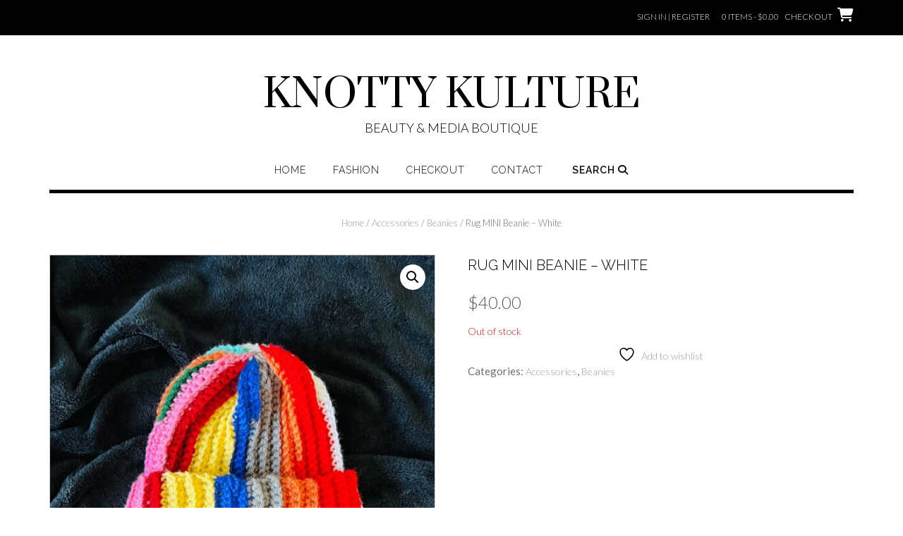

--- FILE ---
content_type: text/html; charset=UTF-8
request_url: https://knottykulture.com/product/rug-hat-white/
body_size: 17948
content:
<!DOCTYPE html><!-- Shopstar! -->
<html lang="en-US">
<head>
<meta charset="UTF-8">
<meta name="viewport" content="width=device-width, initial-scale=1">
<link rel="profile" href="http://gmpg.org/xfn/11">

				<script>document.documentElement.className = document.documentElement.className + ' yes-js js_active js'</script>
			<title>Rug MINI Beanie &#8211; White &#8211; KNOTTY KULTURE</title>
<meta name='robots' content='max-image-preview:large' />
	<style>img:is([sizes="auto" i], [sizes^="auto," i]) { contain-intrinsic-size: 3000px 1500px }</style>
	<link rel='dns-prefetch' href='//collect.commerce.godaddy.com' />
<link rel='dns-prefetch' href='//fonts.googleapis.com' />
<link rel='dns-prefetch' href='//use.fontawesome.com' />
<link rel="alternate" type="application/rss+xml" title="KNOTTY KULTURE &raquo; Feed" href="https://knottykulture.com/feed/" />
<link rel="alternate" type="application/rss+xml" title="KNOTTY KULTURE &raquo; Comments Feed" href="https://knottykulture.com/comments/feed/" />
<link rel="alternate" type="application/rss+xml" title="KNOTTY KULTURE &raquo; Rug MINI Beanie &#8211; White Comments Feed" href="https://knottykulture.com/product/rug-hat-white/feed/" />
<script type="text/javascript">
/* <![CDATA[ */
window._wpemojiSettings = {"baseUrl":"https:\/\/s.w.org\/images\/core\/emoji\/16.0.1\/72x72\/","ext":".png","svgUrl":"https:\/\/s.w.org\/images\/core\/emoji\/16.0.1\/svg\/","svgExt":".svg","source":{"concatemoji":"https:\/\/knottykulture.com\/wp-includes\/js\/wp-emoji-release.min.js?ver=6.8.3"}};
/*! This file is auto-generated */
!function(s,n){var o,i,e;function c(e){try{var t={supportTests:e,timestamp:(new Date).valueOf()};sessionStorage.setItem(o,JSON.stringify(t))}catch(e){}}function p(e,t,n){e.clearRect(0,0,e.canvas.width,e.canvas.height),e.fillText(t,0,0);var t=new Uint32Array(e.getImageData(0,0,e.canvas.width,e.canvas.height).data),a=(e.clearRect(0,0,e.canvas.width,e.canvas.height),e.fillText(n,0,0),new Uint32Array(e.getImageData(0,0,e.canvas.width,e.canvas.height).data));return t.every(function(e,t){return e===a[t]})}function u(e,t){e.clearRect(0,0,e.canvas.width,e.canvas.height),e.fillText(t,0,0);for(var n=e.getImageData(16,16,1,1),a=0;a<n.data.length;a++)if(0!==n.data[a])return!1;return!0}function f(e,t,n,a){switch(t){case"flag":return n(e,"\ud83c\udff3\ufe0f\u200d\u26a7\ufe0f","\ud83c\udff3\ufe0f\u200b\u26a7\ufe0f")?!1:!n(e,"\ud83c\udde8\ud83c\uddf6","\ud83c\udde8\u200b\ud83c\uddf6")&&!n(e,"\ud83c\udff4\udb40\udc67\udb40\udc62\udb40\udc65\udb40\udc6e\udb40\udc67\udb40\udc7f","\ud83c\udff4\u200b\udb40\udc67\u200b\udb40\udc62\u200b\udb40\udc65\u200b\udb40\udc6e\u200b\udb40\udc67\u200b\udb40\udc7f");case"emoji":return!a(e,"\ud83e\udedf")}return!1}function g(e,t,n,a){var r="undefined"!=typeof WorkerGlobalScope&&self instanceof WorkerGlobalScope?new OffscreenCanvas(300,150):s.createElement("canvas"),o=r.getContext("2d",{willReadFrequently:!0}),i=(o.textBaseline="top",o.font="600 32px Arial",{});return e.forEach(function(e){i[e]=t(o,e,n,a)}),i}function t(e){var t=s.createElement("script");t.src=e,t.defer=!0,s.head.appendChild(t)}"undefined"!=typeof Promise&&(o="wpEmojiSettingsSupports",i=["flag","emoji"],n.supports={everything:!0,everythingExceptFlag:!0},e=new Promise(function(e){s.addEventListener("DOMContentLoaded",e,{once:!0})}),new Promise(function(t){var n=function(){try{var e=JSON.parse(sessionStorage.getItem(o));if("object"==typeof e&&"number"==typeof e.timestamp&&(new Date).valueOf()<e.timestamp+604800&&"object"==typeof e.supportTests)return e.supportTests}catch(e){}return null}();if(!n){if("undefined"!=typeof Worker&&"undefined"!=typeof OffscreenCanvas&&"undefined"!=typeof URL&&URL.createObjectURL&&"undefined"!=typeof Blob)try{var e="postMessage("+g.toString()+"("+[JSON.stringify(i),f.toString(),p.toString(),u.toString()].join(",")+"));",a=new Blob([e],{type:"text/javascript"}),r=new Worker(URL.createObjectURL(a),{name:"wpTestEmojiSupports"});return void(r.onmessage=function(e){c(n=e.data),r.terminate(),t(n)})}catch(e){}c(n=g(i,f,p,u))}t(n)}).then(function(e){for(var t in e)n.supports[t]=e[t],n.supports.everything=n.supports.everything&&n.supports[t],"flag"!==t&&(n.supports.everythingExceptFlag=n.supports.everythingExceptFlag&&n.supports[t]);n.supports.everythingExceptFlag=n.supports.everythingExceptFlag&&!n.supports.flag,n.DOMReady=!1,n.readyCallback=function(){n.DOMReady=!0}}).then(function(){return e}).then(function(){var e;n.supports.everything||(n.readyCallback(),(e=n.source||{}).concatemoji?t(e.concatemoji):e.wpemoji&&e.twemoji&&(t(e.twemoji),t(e.wpemoji)))}))}((window,document),window._wpemojiSettings);
/* ]]> */
</script>
<link rel='stylesheet' id='stripe-main-styles-css' href='https://knottykulture.com/wp-content/mu-plugins/vendor/godaddy/mwc-core/assets/css/stripe-settings.css' type='text/css' media='all' />
<link rel='stylesheet' id='godaddy-payments-payinperson-main-styles-css' href='https://knottykulture.com/wp-content/mu-plugins/vendor/godaddy/mwc-core/assets/css/pay-in-person-method.css' type='text/css' media='all' />
<style id='wp-emoji-styles-inline-css' type='text/css'>

	img.wp-smiley, img.emoji {
		display: inline !important;
		border: none !important;
		box-shadow: none !important;
		height: 1em !important;
		width: 1em !important;
		margin: 0 0.07em !important;
		vertical-align: -0.1em !important;
		background: none !important;
		padding: 0 !important;
	}
</style>
<link rel='stylesheet' id='wp-block-library-css' href='https://knottykulture.com/wp-includes/css/dist/block-library/style.min.css?ver=6.8.3' type='text/css' media='all' />
<style id='classic-theme-styles-inline-css' type='text/css'>
/*! This file is auto-generated */
.wp-block-button__link{color:#fff;background-color:#32373c;border-radius:9999px;box-shadow:none;text-decoration:none;padding:calc(.667em + 2px) calc(1.333em + 2px);font-size:1.125em}.wp-block-file__button{background:#32373c;color:#fff;text-decoration:none}
</style>
<link rel='stylesheet' id='jquery-selectBox-css' href='https://knottykulture.com/wp-content/plugins/yith-woocommerce-wishlist/assets/css/jquery.selectBox.css?ver=1.2.0' type='text/css' media='all' />
<link rel='stylesheet' id='woocommerce_prettyPhoto_css-css' href='//knottykulture.com/wp-content/plugins/woocommerce/assets/css/prettyPhoto.css?ver=3.1.6' type='text/css' media='all' />
<link rel='stylesheet' id='yith-wcwl-main-css' href='https://knottykulture.com/wp-content/plugins/yith-woocommerce-wishlist/assets/css/style.css?ver=4.11.0' type='text/css' media='all' />
<style id='yith-wcwl-main-inline-css' type='text/css'>
 :root { --rounded-corners-radius: 16px; --add-to-cart-rounded-corners-radius: 16px; --color-headers-background: #F4F4F4; --feedback-duration: 3s } 
 :root { --rounded-corners-radius: 16px; --add-to-cart-rounded-corners-radius: 16px; --color-headers-background: #F4F4F4; --feedback-duration: 3s } 
</style>
<style id='global-styles-inline-css' type='text/css'>
:root{--wp--preset--aspect-ratio--square: 1;--wp--preset--aspect-ratio--4-3: 4/3;--wp--preset--aspect-ratio--3-4: 3/4;--wp--preset--aspect-ratio--3-2: 3/2;--wp--preset--aspect-ratio--2-3: 2/3;--wp--preset--aspect-ratio--16-9: 16/9;--wp--preset--aspect-ratio--9-16: 9/16;--wp--preset--color--black: #000000;--wp--preset--color--cyan-bluish-gray: #abb8c3;--wp--preset--color--white: #ffffff;--wp--preset--color--pale-pink: #f78da7;--wp--preset--color--vivid-red: #cf2e2e;--wp--preset--color--luminous-vivid-orange: #ff6900;--wp--preset--color--luminous-vivid-amber: #fcb900;--wp--preset--color--light-green-cyan: #7bdcb5;--wp--preset--color--vivid-green-cyan: #00d084;--wp--preset--color--pale-cyan-blue: #8ed1fc;--wp--preset--color--vivid-cyan-blue: #0693e3;--wp--preset--color--vivid-purple: #9b51e0;--wp--preset--gradient--vivid-cyan-blue-to-vivid-purple: linear-gradient(135deg,rgba(6,147,227,1) 0%,rgb(155,81,224) 100%);--wp--preset--gradient--light-green-cyan-to-vivid-green-cyan: linear-gradient(135deg,rgb(122,220,180) 0%,rgb(0,208,130) 100%);--wp--preset--gradient--luminous-vivid-amber-to-luminous-vivid-orange: linear-gradient(135deg,rgba(252,185,0,1) 0%,rgba(255,105,0,1) 100%);--wp--preset--gradient--luminous-vivid-orange-to-vivid-red: linear-gradient(135deg,rgba(255,105,0,1) 0%,rgb(207,46,46) 100%);--wp--preset--gradient--very-light-gray-to-cyan-bluish-gray: linear-gradient(135deg,rgb(238,238,238) 0%,rgb(169,184,195) 100%);--wp--preset--gradient--cool-to-warm-spectrum: linear-gradient(135deg,rgb(74,234,220) 0%,rgb(151,120,209) 20%,rgb(207,42,186) 40%,rgb(238,44,130) 60%,rgb(251,105,98) 80%,rgb(254,248,76) 100%);--wp--preset--gradient--blush-light-purple: linear-gradient(135deg,rgb(255,206,236) 0%,rgb(152,150,240) 100%);--wp--preset--gradient--blush-bordeaux: linear-gradient(135deg,rgb(254,205,165) 0%,rgb(254,45,45) 50%,rgb(107,0,62) 100%);--wp--preset--gradient--luminous-dusk: linear-gradient(135deg,rgb(255,203,112) 0%,rgb(199,81,192) 50%,rgb(65,88,208) 100%);--wp--preset--gradient--pale-ocean: linear-gradient(135deg,rgb(255,245,203) 0%,rgb(182,227,212) 50%,rgb(51,167,181) 100%);--wp--preset--gradient--electric-grass: linear-gradient(135deg,rgb(202,248,128) 0%,rgb(113,206,126) 100%);--wp--preset--gradient--midnight: linear-gradient(135deg,rgb(2,3,129) 0%,rgb(40,116,252) 100%);--wp--preset--font-size--small: 13px;--wp--preset--font-size--medium: 20px;--wp--preset--font-size--large: 36px;--wp--preset--font-size--x-large: 42px;--wp--preset--spacing--20: 0.44rem;--wp--preset--spacing--30: 0.67rem;--wp--preset--spacing--40: 1rem;--wp--preset--spacing--50: 1.5rem;--wp--preset--spacing--60: 2.25rem;--wp--preset--spacing--70: 3.38rem;--wp--preset--spacing--80: 5.06rem;--wp--preset--shadow--natural: 6px 6px 9px rgba(0, 0, 0, 0.2);--wp--preset--shadow--deep: 12px 12px 50px rgba(0, 0, 0, 0.4);--wp--preset--shadow--sharp: 6px 6px 0px rgba(0, 0, 0, 0.2);--wp--preset--shadow--outlined: 6px 6px 0px -3px rgba(255, 255, 255, 1), 6px 6px rgba(0, 0, 0, 1);--wp--preset--shadow--crisp: 6px 6px 0px rgba(0, 0, 0, 1);}:where(.is-layout-flex){gap: 0.5em;}:where(.is-layout-grid){gap: 0.5em;}body .is-layout-flex{display: flex;}.is-layout-flex{flex-wrap: wrap;align-items: center;}.is-layout-flex > :is(*, div){margin: 0;}body .is-layout-grid{display: grid;}.is-layout-grid > :is(*, div){margin: 0;}:where(.wp-block-columns.is-layout-flex){gap: 2em;}:where(.wp-block-columns.is-layout-grid){gap: 2em;}:where(.wp-block-post-template.is-layout-flex){gap: 1.25em;}:where(.wp-block-post-template.is-layout-grid){gap: 1.25em;}.has-black-color{color: var(--wp--preset--color--black) !important;}.has-cyan-bluish-gray-color{color: var(--wp--preset--color--cyan-bluish-gray) !important;}.has-white-color{color: var(--wp--preset--color--white) !important;}.has-pale-pink-color{color: var(--wp--preset--color--pale-pink) !important;}.has-vivid-red-color{color: var(--wp--preset--color--vivid-red) !important;}.has-luminous-vivid-orange-color{color: var(--wp--preset--color--luminous-vivid-orange) !important;}.has-luminous-vivid-amber-color{color: var(--wp--preset--color--luminous-vivid-amber) !important;}.has-light-green-cyan-color{color: var(--wp--preset--color--light-green-cyan) !important;}.has-vivid-green-cyan-color{color: var(--wp--preset--color--vivid-green-cyan) !important;}.has-pale-cyan-blue-color{color: var(--wp--preset--color--pale-cyan-blue) !important;}.has-vivid-cyan-blue-color{color: var(--wp--preset--color--vivid-cyan-blue) !important;}.has-vivid-purple-color{color: var(--wp--preset--color--vivid-purple) !important;}.has-black-background-color{background-color: var(--wp--preset--color--black) !important;}.has-cyan-bluish-gray-background-color{background-color: var(--wp--preset--color--cyan-bluish-gray) !important;}.has-white-background-color{background-color: var(--wp--preset--color--white) !important;}.has-pale-pink-background-color{background-color: var(--wp--preset--color--pale-pink) !important;}.has-vivid-red-background-color{background-color: var(--wp--preset--color--vivid-red) !important;}.has-luminous-vivid-orange-background-color{background-color: var(--wp--preset--color--luminous-vivid-orange) !important;}.has-luminous-vivid-amber-background-color{background-color: var(--wp--preset--color--luminous-vivid-amber) !important;}.has-light-green-cyan-background-color{background-color: var(--wp--preset--color--light-green-cyan) !important;}.has-vivid-green-cyan-background-color{background-color: var(--wp--preset--color--vivid-green-cyan) !important;}.has-pale-cyan-blue-background-color{background-color: var(--wp--preset--color--pale-cyan-blue) !important;}.has-vivid-cyan-blue-background-color{background-color: var(--wp--preset--color--vivid-cyan-blue) !important;}.has-vivid-purple-background-color{background-color: var(--wp--preset--color--vivid-purple) !important;}.has-black-border-color{border-color: var(--wp--preset--color--black) !important;}.has-cyan-bluish-gray-border-color{border-color: var(--wp--preset--color--cyan-bluish-gray) !important;}.has-white-border-color{border-color: var(--wp--preset--color--white) !important;}.has-pale-pink-border-color{border-color: var(--wp--preset--color--pale-pink) !important;}.has-vivid-red-border-color{border-color: var(--wp--preset--color--vivid-red) !important;}.has-luminous-vivid-orange-border-color{border-color: var(--wp--preset--color--luminous-vivid-orange) !important;}.has-luminous-vivid-amber-border-color{border-color: var(--wp--preset--color--luminous-vivid-amber) !important;}.has-light-green-cyan-border-color{border-color: var(--wp--preset--color--light-green-cyan) !important;}.has-vivid-green-cyan-border-color{border-color: var(--wp--preset--color--vivid-green-cyan) !important;}.has-pale-cyan-blue-border-color{border-color: var(--wp--preset--color--pale-cyan-blue) !important;}.has-vivid-cyan-blue-border-color{border-color: var(--wp--preset--color--vivid-cyan-blue) !important;}.has-vivid-purple-border-color{border-color: var(--wp--preset--color--vivid-purple) !important;}.has-vivid-cyan-blue-to-vivid-purple-gradient-background{background: var(--wp--preset--gradient--vivid-cyan-blue-to-vivid-purple) !important;}.has-light-green-cyan-to-vivid-green-cyan-gradient-background{background: var(--wp--preset--gradient--light-green-cyan-to-vivid-green-cyan) !important;}.has-luminous-vivid-amber-to-luminous-vivid-orange-gradient-background{background: var(--wp--preset--gradient--luminous-vivid-amber-to-luminous-vivid-orange) !important;}.has-luminous-vivid-orange-to-vivid-red-gradient-background{background: var(--wp--preset--gradient--luminous-vivid-orange-to-vivid-red) !important;}.has-very-light-gray-to-cyan-bluish-gray-gradient-background{background: var(--wp--preset--gradient--very-light-gray-to-cyan-bluish-gray) !important;}.has-cool-to-warm-spectrum-gradient-background{background: var(--wp--preset--gradient--cool-to-warm-spectrum) !important;}.has-blush-light-purple-gradient-background{background: var(--wp--preset--gradient--blush-light-purple) !important;}.has-blush-bordeaux-gradient-background{background: var(--wp--preset--gradient--blush-bordeaux) !important;}.has-luminous-dusk-gradient-background{background: var(--wp--preset--gradient--luminous-dusk) !important;}.has-pale-ocean-gradient-background{background: var(--wp--preset--gradient--pale-ocean) !important;}.has-electric-grass-gradient-background{background: var(--wp--preset--gradient--electric-grass) !important;}.has-midnight-gradient-background{background: var(--wp--preset--gradient--midnight) !important;}.has-small-font-size{font-size: var(--wp--preset--font-size--small) !important;}.has-medium-font-size{font-size: var(--wp--preset--font-size--medium) !important;}.has-large-font-size{font-size: var(--wp--preset--font-size--large) !important;}.has-x-large-font-size{font-size: var(--wp--preset--font-size--x-large) !important;}
:where(.wp-block-post-template.is-layout-flex){gap: 1.25em;}:where(.wp-block-post-template.is-layout-grid){gap: 1.25em;}
:where(.wp-block-columns.is-layout-flex){gap: 2em;}:where(.wp-block-columns.is-layout-grid){gap: 2em;}
:root :where(.wp-block-pullquote){font-size: 1.5em;line-height: 1.6;}
</style>
<link rel='stylesheet' id='photoswipe-css' href='https://knottykulture.com/wp-content/plugins/woocommerce/assets/css/photoswipe/photoswipe.min.css?ver=10.4.3' type='text/css' media='all' />
<link rel='stylesheet' id='photoswipe-default-skin-css' href='https://knottykulture.com/wp-content/plugins/woocommerce/assets/css/photoswipe/default-skin/default-skin.min.css?ver=10.4.3' type='text/css' media='all' />
<link rel='stylesheet' id='woocommerce-layout-css' href='https://knottykulture.com/wp-content/plugins/woocommerce/assets/css/woocommerce-layout.css?ver=10.4.3' type='text/css' media='all' />
<link rel='stylesheet' id='woocommerce-smallscreen-css' href='https://knottykulture.com/wp-content/plugins/woocommerce/assets/css/woocommerce-smallscreen.css?ver=10.4.3' type='text/css' media='only screen and (max-width: 768px)' />
<link rel='stylesheet' id='woocommerce-general-css' href='https://knottykulture.com/wp-content/plugins/woocommerce/assets/css/woocommerce.css?ver=10.4.3' type='text/css' media='all' />
<style id='woocommerce-inline-inline-css' type='text/css'>
.woocommerce form .form-row .required { visibility: visible; }
</style>
<link rel='stylesheet' id='wp-components-css' href='https://knottykulture.com/wp-includes/css/dist/components/style.min.css?ver=6.8.3' type='text/css' media='all' />
<link rel='stylesheet' id='godaddy-styles-css' href='https://knottykulture.com/wp-content/mu-plugins/vendor/wpex/godaddy-launch/includes/Dependencies/GoDaddy/Styles/build/latest.css?ver=2.0.2' type='text/css' media='all' />
<link rel='stylesheet' id='yith-quick-view-css' href='https://knottykulture.com/wp-content/plugins/yith-woocommerce-quick-view/assets/css/yith-quick-view.css?ver=2.10.0' type='text/css' media='all' />
<style id='yith-quick-view-inline-css' type='text/css'>

				#yith-quick-view-modal .yith-quick-view-overlay{background:rgba( 0, 0, 0, 0.8)}
				#yith-quick-view-modal .yith-wcqv-main{background:#ffffff;}
				#yith-quick-view-close{color:#cdcdcd;}
				#yith-quick-view-close:hover{color:#ff0000;}
</style>
<link rel='stylesheet' id='shopstar-fonts-css' href='https://fonts.googleapis.com/css?family=Prata%3A400%7CRaleway%3A100%2C300%2C400%2C500%2C600%2C700%2C800%7CLato%3A300%2C300italic%2C400%2C400italic%2C600%2C600italic%2C700%2C700italic%7CLora%3A400italic&#038;subset=latin%2Clatin-ext&#038;ver=1.1.60' type='text/css' media='all' />
<link rel='stylesheet' id='shopstar-header-centered-css' href='https://knottykulture.com/wp-content/themes/shopstar/library/css/header-centered.css?ver=1.1.60' type='text/css' media='all' />
<link rel='stylesheet' id='otb-font-awesome-css' href='//use.fontawesome.com/releases/v6.5.1/css/all.css?ver=6.5.1' type='text/css' media='all' />
<link rel='stylesheet' id='shopstar-style-css' href='https://knottykulture.com/wp-content/themes/shopstar/style.css?ver=1.1.60' type='text/css' media='all' />
<link rel='stylesheet' id='shopstar-woocommerce-custom-css' href='https://knottykulture.com/wp-content/themes/shopstar/library/css/woocommerce-custom.css?ver=1.1.60' type='text/css' media='all' />
<link rel='stylesheet' id='mwc-payments-payment-form-css' href='https://knottykulture.com/wp-content/mu-plugins/vendor/godaddy/mwc-core/assets/css/payment-form.css' type='text/css' media='all' />
<script type="text/javascript" src="https://knottykulture.com/wp-includes/js/jquery/jquery.min.js?ver=3.7.1" id="jquery-core-js"></script>
<script type="text/javascript" src="https://knottykulture.com/wp-includes/js/jquery/jquery-migrate.min.js?ver=3.4.1" id="jquery-migrate-js"></script>
<script type="text/javascript" src="https://knottykulture.com/wp-content/plugins/woocommerce/assets/js/jquery-blockui/jquery.blockUI.min.js?ver=2.7.0-wc.10.4.3" id="wc-jquery-blockui-js" defer="defer" data-wp-strategy="defer"></script>
<script type="text/javascript" id="wc-add-to-cart-js-extra">
/* <![CDATA[ */
var wc_add_to_cart_params = {"ajax_url":"\/wp-admin\/admin-ajax.php","wc_ajax_url":"\/?wc-ajax=%%endpoint%%","i18n_view_cart":"View cart","cart_url":"https:\/\/knottykulture.com\/my-cart\/","is_cart":"","cart_redirect_after_add":"no"};
/* ]]> */
</script>
<script type="text/javascript" src="https://knottykulture.com/wp-content/plugins/woocommerce/assets/js/frontend/add-to-cart.min.js?ver=10.4.3" id="wc-add-to-cart-js" defer="defer" data-wp-strategy="defer"></script>
<script type="text/javascript" src="https://knottykulture.com/wp-content/plugins/woocommerce/assets/js/zoom/jquery.zoom.min.js?ver=1.7.21-wc.10.4.3" id="wc-zoom-js" defer="defer" data-wp-strategy="defer"></script>
<script type="text/javascript" src="https://knottykulture.com/wp-content/plugins/woocommerce/assets/js/flexslider/jquery.flexslider.min.js?ver=2.7.2-wc.10.4.3" id="wc-flexslider-js" defer="defer" data-wp-strategy="defer"></script>
<script type="text/javascript" src="https://knottykulture.com/wp-content/plugins/woocommerce/assets/js/photoswipe/photoswipe.min.js?ver=4.1.1-wc.10.4.3" id="wc-photoswipe-js" defer="defer" data-wp-strategy="defer"></script>
<script type="text/javascript" src="https://knottykulture.com/wp-content/plugins/woocommerce/assets/js/photoswipe/photoswipe-ui-default.min.js?ver=4.1.1-wc.10.4.3" id="wc-photoswipe-ui-default-js" defer="defer" data-wp-strategy="defer"></script>
<script type="text/javascript" id="wc-single-product-js-extra">
/* <![CDATA[ */
var wc_single_product_params = {"i18n_required_rating_text":"Please select a rating","i18n_rating_options":["1 of 5 stars","2 of 5 stars","3 of 5 stars","4 of 5 stars","5 of 5 stars"],"i18n_product_gallery_trigger_text":"View full-screen image gallery","review_rating_required":"yes","flexslider":{"rtl":false,"animation":"slide","smoothHeight":true,"directionNav":false,"controlNav":"thumbnails","slideshow":false,"animationSpeed":500,"animationLoop":false,"allowOneSlide":false},"zoom_enabled":"1","zoom_options":[],"photoswipe_enabled":"1","photoswipe_options":{"shareEl":false,"closeOnScroll":false,"history":false,"hideAnimationDuration":0,"showAnimationDuration":0},"flexslider_enabled":"1"};
/* ]]> */
</script>
<script type="text/javascript" src="https://knottykulture.com/wp-content/plugins/woocommerce/assets/js/frontend/single-product.min.js?ver=10.4.3" id="wc-single-product-js" defer="defer" data-wp-strategy="defer"></script>
<script type="text/javascript" src="https://knottykulture.com/wp-content/plugins/woocommerce/assets/js/js-cookie/js.cookie.min.js?ver=2.1.4-wc.10.4.3" id="wc-js-cookie-js" defer="defer" data-wp-strategy="defer"></script>
<script type="text/javascript" id="woocommerce-js-extra">
/* <![CDATA[ */
var woocommerce_params = {"ajax_url":"\/wp-admin\/admin-ajax.php","wc_ajax_url":"\/?wc-ajax=%%endpoint%%","i18n_password_show":"Show password","i18n_password_hide":"Hide password"};
/* ]]> */
</script>
<script type="text/javascript" src="https://knottykulture.com/wp-content/plugins/woocommerce/assets/js/frontend/woocommerce.min.js?ver=10.4.3" id="woocommerce-js" defer="defer" data-wp-strategy="defer"></script>
<script type="text/javascript" src="https://collect.commerce.godaddy.com/sdk.js" id="poynt-collect-sdk-js"></script>
<script type="text/javascript" id="mwc-payments-poynt-payment-form-js-extra">
/* <![CDATA[ */
var poyntPaymentFormI18n = {"errorMessages":{"genericError":"An error occurred, please try again or try an alternate form of payment.","missingCardDetails":"Missing card details.","missingBillingDetails":"Missing billing details."}};
/* ]]> */
</script>
<script type="text/javascript" src="https://knottykulture.com/wp-content/mu-plugins/vendor/godaddy/mwc-core/assets/js/payments/frontend/poynt.js" id="mwc-payments-poynt-payment-form-js"></script>
<link rel="https://api.w.org/" href="https://knottykulture.com/wp-json/" /><link rel="alternate" title="JSON" type="application/json" href="https://knottykulture.com/wp-json/wp/v2/product/52" /><link rel="EditURI" type="application/rsd+xml" title="RSD" href="https://knottykulture.com/xmlrpc.php?rsd" />
<link rel="canonical" href="https://knottykulture.com/product/rug-hat-white/" />
<link rel='shortlink' href='https://knottykulture.com/?p=52' />
<link rel="alternate" title="oEmbed (JSON)" type="application/json+oembed" href="https://knottykulture.com/wp-json/oembed/1.0/embed?url=https%3A%2F%2Fknottykulture.com%2Fproduct%2Frug-hat-white%2F" />
<link rel="alternate" title="oEmbed (XML)" type="text/xml+oembed" href="https://knottykulture.com/wp-json/oembed/1.0/embed?url=https%3A%2F%2Fknottykulture.com%2Fproduct%2Frug-hat-white%2F&#038;format=xml" />
<style type="text/css">


/* Minimum slider width */
.slider-container.default .slider .slide img {
	min-width: 600px;
}


/* Mobile Menu and other mobile stylings */
@media only screen and (min-width: 960px) {
	.main-navigation ul ul li:hover > ul,
	.main-navigation ul ul li.focus > ul {
		/*
		left: 100%;
		*/
		display: block;
	}

	.main-navigation ul ul a {
		color: #939598;
	}
	
	.main-navigation ul ul a:hover,
	.main-navigation ul ul li.current-menu-item > a,
	.main-navigation ul ul li.current_page_item > a,
	.main-navigation ul ul li.current-menu-parent > a,
	.main-navigation ul ul li.current_page_parent > a,
	.main-navigation ul ul li.current-menu-ancestor > a,
	.main-navigation ul ul li.current_page_ancestor > a {
		color: #4F4F4F;
	}
	
}

@media only screen and (max-width: 960px) {	#main-menu.shopstar-mobile-menu-primary-color-scheme {
		background-color: #000000;
	}
		
	.main-navigation .padder {
		margin: 0;
	}	
	
	.submenu-toggle {
    	display: block;
    }
    
	/* Mobile Menu */
	.site-header .main-navigation .container {
		border-bottom: none !important;
	}
	
	.site-header .main-navigation.bottom-border.mobile {
		border-bottom-width: 5px;
	}

	.main-navigation .main-navigation-inner {
		display: block;	
	}
	
	.site-header .search-button {
	    display: block;
	    padding: 8px 22px 0 26px;
	    text-align: left;
	}	
	.main-navigation .search-slidedown {
		margin: 0;
		top: 0;
		position: relative;
	}
	.main-navigation .search-slidedown .container {
		padding: 0;
		width: 100%;
	}
	.main-navigation .search-slidedown .padder {
		margin: 0px;
		width: 100%;
		display: inline-block;
	}
	.main-navigation .search-slidedown .search-block {
		margin: 0 !important;
		float: left;
		width: 254px;
		left: 26px !important;
	}
	.main-navigation .search-slidedown .search-block label {
		width: 80%;
		float: left;
		display: inline-block;
	}
	.main-navigation .search-slidedown .search-block .search-field {
		border: 0;
		padding: 4px 0 4px 0;
		width: 100%;
	}
    .main-navigation .menu-toggle {
	    display: block;
		margin: 0 auto 0 auto;
	    padding: 16px 18px;
	    color: #FFF;
	    text-transform: uppercase;
    	text-align: center;
	    cursor: pointer;
	}
	.main-navigation .menu-toggle .otb-fa.otb-fa-bars,
	.main-navigation .menu-toggle .fa.fa-bars,
	.main-navigation .menu-toggle .fa-solid.fa-bars {
    	font-size: 28px;
	}
    .main-navigation .nav-menu {
		display: block !important;
    	display: inline-block;
    }
	.main-navigation #main-menu {
        color: #8C8C8C;
        box-shadow: 1px 0 1px rgba(255, 255, 255, 0.04) inset;
        position: fixed;
        top: 0;
        right: -280px;
        width: 280px;
        max-width: 100%;
        -ms-box-sizing: border-box;
        -moz-box-sizing: border-box;
        -webkit-box-sizing: border-box;
        box-sizing: border-box;
        padding: 74px 0 30px 0;
        z-index: 100000;
        height: 100%;
        overflow: auto;
        -webkit-transition: right 0.4s ease 0s;
        -moz-transition: right 0.4s ease 0s;
        -ms-transition: right 0.4s ease 0s;
        -o-transition: right 0.4s ease 0s;
        transition: right 0.4s ease 0s;
    }
    .main-navigation ul {
        display: block;
    	visibility: visible !important;
		opacity: 1 !important;
		transform: none !important;
    }
    .main-navigation li {
        display: block;
        float: none;
        position: relative;
    	margin: 0;
    	padding: 0;
    }
    .main-navigation li a {
    	white-space: normal !important;
		display: block;
        float: none;
        padding: 8px 22px 8px 26px;
        font-size: 14px;
        text-align: left !important;
  	}
  	
    .main-navigation ul ul {
        position: relative !important;
        top: 0 !important;
        left: 0 !important;
        float: none !important;
    	background-color: transparent;
    	background-image: none;
    	box-shadow: none;
    	border: none;
        padding: 0;
        margin: 0;
        display: none;
    }
    .main-navigation ul ul li:last-child a,
    .main-navigation ul ul li a {
        box-shadow: none;
        padding: 6px 30px;
        width: auto;
    }
    
	.main-navigation ul ul ul {
		margin: 0;
		left: 0 !important;
	}    

    .main-navigation ul ul ul li a {
        padding: 6px 39px !important;
    }
    .main-navigation ul ul ul ul li a {
        padding: 6px 47px !important;
    }

    .main-navigation .close-button {
        display: block;
    	border-radius: 100%;
        position: absolute;
        top: 23px;
        left: 26px;
        font-size: 26px;
    	font-weight: 400;
        color: #FFFFFF;
        text-align: center;
        height: 36px;
        line-height: 33px;
        cursor: pointer;
    	
	    -webkit-transition: all 0.2s ease 0s;
	     -moz-transition: all 0.2s ease 0s;
	      -ms-transition: all 0.2s ease 0s;
	       -o-transition: all 0.2s ease 0s;
	          transition: all 0.2s ease 0s;

    }
    
    .main-navigation .close-button .otb-fa,
    .main-navigation .close-button .fa {
	    -webkit-transition: all 0.2s ease 0s;
	     -moz-transition: all 0.2s ease 0s;
	      -ms-transition: all 0.2s ease 0s;
	       -o-transition: all 0.2s ease 0s;
	          transition: all 0.2s ease 0s;
	}

	.main-navigation .close-button .otb-fa-angle-left,
    .main-navigation .close-button .fa-angle-left {
        position: relative;
        left: -4px;
    }
	
	#main-menu.shopstar-mobile-menu-primary-color-scheme a,
	#main-menu.shopstar-mobile-menu-primary-color-scheme .submenu-toggle {
    	color: #FFFFFF;
	}
	
	#main-menu.shopstar-mobile-menu-primary-color-scheme li.current-menu-item > a,
	#main-menu.shopstar-mobile-menu-primary-color-scheme li.current_page_item > a,
	#main-menu.shopstar-mobile-menu-primary-color-scheme li.current-menu-parent > a,
	#main-menu.shopstar-mobile-menu-primary-color-scheme li.current_page_parent > a,
	#main-menu.shopstar-mobile-menu-primary-color-scheme li.current-menu-ancestor > a,
	#main-menu.shopstar-mobile-menu-primary-color-scheme li.current_page_ancestor > a {
		color: rgba(255, 255, 255, 0.6);
	}
	
	#main-menu.shopstar-mobile-menu-primary-color-scheme .close-button:hover .otb-fa,
	#main-menu.shopstar-mobile-menu-primary-color-scheme .close-button:hover .fa,
	#main-menu.shopstar-mobile-menu-primary-color-scheme li > a:hover,
	#main-menu.shopstar-mobile-menu-primary-color-scheme .search-button a:hover {
		color: rgba(255, 255, 255, 0.6);
	}
    
    .open-page-item > ul.children,
    .open-page-item > ul.sub-menu {
    	display: block !important;
    }
}

</style>	<noscript><style>.woocommerce-product-gallery{ opacity: 1 !important; }</style></noscript>
	
<!-- Begin Custom CSS -->
<style type="text/css" id="out-the-box-custom-css">
#main-menu{background-color:#FFFFFF;}.main-navigation a,
	    		.submenu-toggle{color:#0a0a0a;}body,
				div.wpforms-container form.wpforms-form .wpforms-field-label,
				div.wpforms-container-full .wpforms-form .wpforms-field-sublabel,
				article .entry-footer,
				.site-footer .widgets .widget a,
				.woocommerce .woocommerce-breadcrumb,
				.woocommerce-page .woocommerce-breadcrumb,
				.site-footer .widgets .widget ul li a,
				.site-footer .widgets .widget .social-icons a,
				.widget_woocommerce_products .amount,
				.widget_woocommerce_products del,
				.woocommerce #reviews #comments ol.commentlist li .meta,
				.woocommerce-checkout #payment div.payment_box,
				.woocommerce .woocommerce-info,
    			.woocommerce ul.products li.product .price,
				.woocommerce #content ul.products li.product span.price,
				.woocommerce-page #content ul.products li.product span.price,
				.woocommerce div.product p.price del,
				article .entry-meta,
    			.shopstar-page-builders-use-theme-styles .elementor-widget-text-editor,
				.shopstar-page-builders-use-theme-styles .elementor-widget-icon-box .elementor-icon-box-content .elementor-icon-box-description,
    			.shopstar-page-builders-use-theme-styles .elementor-widget-image-box .elementor-image-box-description{color:#707070;}.select2-default{color:rgba(112,112,112, 0.7) !important;}::-webkit-input-placeholder{color:rgba(112,112,112, 0.7);}:-moz-placeholder{color:rgba(112,112,112, 0.7);}::-moz-placeholder{color:rgba(112,112,112, 0.7);}:-ms-input-placeholder{color:rgba(112,112,112, 0.7);}.site-footer .widgets .widget .social-icons a:hover{color:rgba(112,112,112, 0.6);}div.wpforms-container form.wpforms-form input[type="text"],
				div.wpforms-container form.wpforms-form input[type="email"],
				div.wpforms-container form.wpforms-form input[type="tel"],
                div.wpforms-container form.wpforms-form input[type="number"],
				div.wpforms-container form.wpforms-form input[type="url"],
				div.wpforms-container form.wpforms-form input[type="password"],
				div.wpforms-container form.wpforms-form input[type="search"],
				div.wpforms-container form.wpforms-form select,
				div.wpforms-container form.wpforms-form textarea,
				input[type="text"],
				input[type="email"],
				input[type="tel"],
        		input[type="number"],
				input[type="url"],
				input[type="password"],
				input[type="search"],
                select,
				textarea,
				.woocommerce form .form-row.woocommerce-validated input.input-text,
				.woocommerce form .form-row.woocommerce-validated select,
				.search-block .search-field,
				.select2-drop,
				.select2-container .select2-choice,
        		.select2-container.select2-container--default .select2-selection--single .select2-selection__rendered,
        		.select2-container--default .select2-results__option,
        		.woocommerce .woocommerce-ordering select,
				.woocommerce-page .woocommerce-ordering select,
				.woocommerce #content .quantity input.qty,
				.woocommerce .quantity input.qty,
				.woocommerce-page #content .quantity input.qty,
				.woocommerce-page .quantity input.qty{color:#5b5b5b;}a,
    			.woocommerce .woocommerce-breadcrumb a,
    			.woocommerce-page .woocommerce-breadcrumb a{color:#9e9e9e;}.site-footer .widgets{background-color:#0a0a0a;}
@media (min-width: 960px){.main-navigation ul ul a{color:#9e9e9e;}}
</style>
<!-- End Custom CSS -->
<link rel="icon" href="https://knottykulture.com/wp-content/uploads/2023/04/cropped-cropped-cropped-cropped-cropped-Logo-1-1-1-32x32.jpg" sizes="32x32" />
<link rel="icon" href="https://knottykulture.com/wp-content/uploads/2023/04/cropped-cropped-cropped-cropped-cropped-Logo-1-1-1-192x192.jpg" sizes="192x192" />
<link rel="apple-touch-icon" href="https://knottykulture.com/wp-content/uploads/2023/04/cropped-cropped-cropped-cropped-cropped-Logo-1-1-1-180x180.jpg" />
<meta name="msapplication-TileImage" content="https://knottykulture.com/wp-content/uploads/2023/04/cropped-cropped-cropped-cropped-cropped-Logo-1-1-1-270x270.jpg" />
</head>

<body class="wp-singular product-template-default single single-product postid-52 wp-embed-responsive wp-theme-shopstar theme-shopstar woocommerce woocommerce-page woocommerce-no-js crisp-images shopstar-bookingpress-use-theme-styles shopstar-product-full-width full-width">

<a class="skip-link screen-reader-text" href="#site-content">Skip to content</a>

	
<header id="masthead" class="site-header centered has-top-bar" role="banner">

	
<div class="top-bar">
	<div class="container">
        
		<div class="padder">
            
			<div class="left">
            
				
<ul class="social-icons">
</ul>                
            </div>
            
            <div class="right">
				
                
<div class="account-link">
			<a href="https://knottykulture.com/?page_id=10">Sign In | Register</a>
	</div>

<div class="header-cart">

<a class="header-cart-contents" href="https://knottykulture.com/my-cart/">
	<span class="header-cart-amount">
		0 items - &#036;0.00	</span>
	<span class="header-cart-checkout ">
		<span>Checkout</span> <i class="fa fa-shopping-cart"></i>
	</span>
</a>
</div>
            </div>
            
            <div class="clearboth"></div>
            
		</div>
            
	</div>
</div>

	<div class="container">
	    <div class="padder">
	
		    <div class="branding">
		        					<a href="https://knottykulture.com/" title="KNOTTY KULTURE" class="title">KNOTTY KULTURE</a>
		            <div class="description">BEAUTY &amp; MEDIA BOUTIQUE</div>
		        		    </div>
	    
	    </div> 
	</div>

	<nav id="site-navigation" class="main-navigation bottom-border mobile" role="navigation">
	<span class="menu-toggle" aria-expanded="false">
		<i class="fa-solid fa-bars"></i>
	</span>
	
	<div id="main-menu" class="container shopstar-mobile-menu-primary-color-scheme bottom-border">
	    <div class="padder">
	
			<div class="close-button"><i class="fa-solid fa-angle-right"></i><i class="fa-solid fa-angle-left"></i></div>
			<div class="main-navigation-inner">
			<div class="menu-menu-1-container"><ul id="menu-menu-1" class="menu"><li id="menu-item-245" class="menu-item menu-item-type-post_type menu-item-object-page menu-item-home menu-item-245"><a href="https://knottykulture.com/">HOME</a></li>
<li id="menu-item-499" class="menu-item menu-item-type-post_type menu-item-object-page menu-item-has-children menu-item-499"><a href="https://knottykulture.com/fashion/">Fashion</a>
<ul class="sub-menu">
	<li id="menu-item-533" class="menu-item menu-item-type-post_type menu-item-object-page menu-item-533"><a href="https://knottykulture.com/tops/">tops</a></li>
</ul>
</li>
<li id="menu-item-246" class="menu-item menu-item-type-post_type menu-item-object-page menu-item-246"><a href="https://knottykulture.com/checkout/">Checkout</a></li>
<li id="menu-item-324" class="menu-item menu-item-type-post_type menu-item-object-page menu-item-324"><a href="https://knottykulture.com/contact/">Contact</a></li>
</ul></div>	        </div>
				        <span class="search-button">
	        	<a>Search <i class="fa-solid fa-search search-btn"></i></a>
	        </span>
	        	
			<div class="search-slidedown">
				<div class="container">
					<div class="padder">
						<div class="search-block">
						<form role="search" method="get" class="search-form" action="https://knottykulture.com/">
	<label>
		<input type="search" class="search-field" placeholder="Search..." value="" name="s" title="Search for:" />
	</label>		
	<button type="submit" class="search-submit">
		<i class="fa fa-search"></i>
	</button>
</form>

<div class="clearboth"></div>						</div>
					</div>
				</div>
			</div>
		
		</div>	        
	</div>
</nav><!-- #site-navigation -->

</header><!-- #masthead -->
 		
	<div id="content" class="site-content">
		<a id="site-content" name="site-content" tabindex="-1"></a>
		<div class="container">
			<div class="padder">
	<div id="primary" class="content-area"><main id="main" class="site-main" role="main"><nav class="woocommerce-breadcrumb" aria-label="Breadcrumb"><a href="https://knottykulture.com">Home</a>&nbsp;&#47;&nbsp;<a href="https://knottykulture.com/product-category/accessories/">Accessories</a>&nbsp;&#47;&nbsp;<a href="https://knottykulture.com/product-category/accessories/beanies/">Beanies</a>&nbsp;&#47;&nbsp;Rug MINI Beanie &#8211; White</nav>
					
			<div class="woocommerce-notices-wrapper"></div><div id="product-52" class="product type-product post-52 status-publish first outofstock product_cat-accessories product_cat-beanies has-post-thumbnail featured taxable shipping-taxable purchasable product-type-simple">

	<div class="woocommerce-product-gallery woocommerce-product-gallery--with-images woocommerce-product-gallery--columns-3 images" data-columns="3" style="opacity: 0; transition: opacity .25s ease-in-out;">
	<div class="woocommerce-product-gallery__wrapper">
		<div data-thumb="https://knottykulture.com/wp-content/uploads/2023/05/E7130D62-7AF6-4F97-85D2-A7B8E00442C8-300x300.jpg" data-thumb-alt="Rug MINI Beanie - White" data-thumb-srcset="https://knottykulture.com/wp-content/uploads/2023/05/E7130D62-7AF6-4F97-85D2-A7B8E00442C8-300x300.jpg 300w, https://knottykulture.com/wp-content/uploads/2023/05/E7130D62-7AF6-4F97-85D2-A7B8E00442C8-600x600.jpg 600w, https://knottykulture.com/wp-content/uploads/2023/05/E7130D62-7AF6-4F97-85D2-A7B8E00442C8-1024x1024.jpg 1024w, https://knottykulture.com/wp-content/uploads/2023/05/E7130D62-7AF6-4F97-85D2-A7B8E00442C8-150x150.jpg 150w, https://knottykulture.com/wp-content/uploads/2023/05/E7130D62-7AF6-4F97-85D2-A7B8E00442C8-768x768.jpg 768w, https://knottykulture.com/wp-content/uploads/2023/05/E7130D62-7AF6-4F97-85D2-A7B8E00442C8-480x480.jpg 480w, https://knottykulture.com/wp-content/uploads/2023/05/E7130D62-7AF6-4F97-85D2-A7B8E00442C8.jpg 1440w"  data-thumb-sizes="(max-width: 300px) 100vw, 300px" class="woocommerce-product-gallery__image"><a href="https://knottykulture.com/wp-content/uploads/2023/05/E7130D62-7AF6-4F97-85D2-A7B8E00442C8.jpg"><img width="600" height="600" src="https://knottykulture.com/wp-content/uploads/2023/05/E7130D62-7AF6-4F97-85D2-A7B8E00442C8-600x600.jpg" class="wp-post-image" alt="Rug MINI Beanie - White" data-caption="" data-src="https://knottykulture.com/wp-content/uploads/2023/05/E7130D62-7AF6-4F97-85D2-A7B8E00442C8.jpg" data-large_image="https://knottykulture.com/wp-content/uploads/2023/05/E7130D62-7AF6-4F97-85D2-A7B8E00442C8.jpg" data-large_image_width="1440" data-large_image_height="1440" decoding="async" fetchpriority="high" srcset="https://knottykulture.com/wp-content/uploads/2023/05/E7130D62-7AF6-4F97-85D2-A7B8E00442C8-600x600.jpg 600w, https://knottykulture.com/wp-content/uploads/2023/05/E7130D62-7AF6-4F97-85D2-A7B8E00442C8-300x300.jpg 300w, https://knottykulture.com/wp-content/uploads/2023/05/E7130D62-7AF6-4F97-85D2-A7B8E00442C8-1024x1024.jpg 1024w, https://knottykulture.com/wp-content/uploads/2023/05/E7130D62-7AF6-4F97-85D2-A7B8E00442C8-150x150.jpg 150w, https://knottykulture.com/wp-content/uploads/2023/05/E7130D62-7AF6-4F97-85D2-A7B8E00442C8-768x768.jpg 768w, https://knottykulture.com/wp-content/uploads/2023/05/E7130D62-7AF6-4F97-85D2-A7B8E00442C8-480x480.jpg 480w, https://knottykulture.com/wp-content/uploads/2023/05/E7130D62-7AF6-4F97-85D2-A7B8E00442C8.jpg 1440w" sizes="(max-width: 600px) 100vw, 600px" /></a></div><div data-thumb="https://knottykulture.com/wp-content/uploads/2023/05/26116585-4FF3-4E55-8EC2-1F56DE6A74C1-300x300.jpg" data-thumb-alt="Rug MINI Beanie - White - Image 2" data-thumb-srcset="https://knottykulture.com/wp-content/uploads/2023/05/26116585-4FF3-4E55-8EC2-1F56DE6A74C1-300x300.jpg 300w, https://knottykulture.com/wp-content/uploads/2023/05/26116585-4FF3-4E55-8EC2-1F56DE6A74C1-150x150.jpg 150w"  data-thumb-sizes="(max-width: 300px) 100vw, 300px" class="woocommerce-product-gallery__image"><a href="https://knottykulture.com/wp-content/uploads/2023/05/26116585-4FF3-4E55-8EC2-1F56DE6A74C1.jpg"><img width="600" height="750" src="https://knottykulture.com/wp-content/uploads/2023/05/26116585-4FF3-4E55-8EC2-1F56DE6A74C1-600x750.jpg" class="" alt="Rug MINI Beanie - White - Image 2" data-caption="" data-src="https://knottykulture.com/wp-content/uploads/2023/05/26116585-4FF3-4E55-8EC2-1F56DE6A74C1.jpg" data-large_image="https://knottykulture.com/wp-content/uploads/2023/05/26116585-4FF3-4E55-8EC2-1F56DE6A74C1.jpg" data-large_image_width="1440" data-large_image_height="1800" decoding="async" srcset="https://knottykulture.com/wp-content/uploads/2023/05/26116585-4FF3-4E55-8EC2-1F56DE6A74C1-600x750.jpg 600w, https://knottykulture.com/wp-content/uploads/2023/05/26116585-4FF3-4E55-8EC2-1F56DE6A74C1-240x300.jpg 240w, https://knottykulture.com/wp-content/uploads/2023/05/26116585-4FF3-4E55-8EC2-1F56DE6A74C1-819x1024.jpg 819w, https://knottykulture.com/wp-content/uploads/2023/05/26116585-4FF3-4E55-8EC2-1F56DE6A74C1-768x960.jpg 768w, https://knottykulture.com/wp-content/uploads/2023/05/26116585-4FF3-4E55-8EC2-1F56DE6A74C1-1229x1536.jpg 1229w, https://knottykulture.com/wp-content/uploads/2023/05/26116585-4FF3-4E55-8EC2-1F56DE6A74C1.jpg 1440w" sizes="(max-width: 600px) 100vw, 600px" /></a></div><div data-thumb="https://knottykulture.com/wp-content/uploads/2023/05/IMG_6456-scaled-300x300.jpg" data-thumb-alt="Rug MINI Beanie - White - Image 3" data-thumb-srcset="https://knottykulture.com/wp-content/uploads/2023/05/IMG_6456-scaled-300x300.jpg 300w, https://knottykulture.com/wp-content/uploads/2023/05/IMG_6456-150x150.jpg 150w"  data-thumb-sizes="(max-width: 300px) 100vw, 300px" class="woocommerce-product-gallery__image"><a href="https://knottykulture.com/wp-content/uploads/2023/05/IMG_6456-scaled.jpg"><img width="600" height="800" src="https://knottykulture.com/wp-content/uploads/2023/05/IMG_6456-scaled-600x800.jpg" class="" alt="Rug MINI Beanie - White - Image 3" data-caption="" data-src="https://knottykulture.com/wp-content/uploads/2023/05/IMG_6456-scaled.jpg" data-large_image="https://knottykulture.com/wp-content/uploads/2023/05/IMG_6456-scaled.jpg" data-large_image_width="1920" data-large_image_height="2560" decoding="async" srcset="https://knottykulture.com/wp-content/uploads/2023/05/IMG_6456-scaled-600x800.jpg 600w, https://knottykulture.com/wp-content/uploads/2023/05/IMG_6456-225x300.jpg 225w, https://knottykulture.com/wp-content/uploads/2023/05/IMG_6456-768x1024.jpg 768w, https://knottykulture.com/wp-content/uploads/2023/05/IMG_6456-1152x1536.jpg 1152w, https://knottykulture.com/wp-content/uploads/2023/05/IMG_6456-1536x2048.jpg 1536w, https://knottykulture.com/wp-content/uploads/2023/05/IMG_6456-scaled.jpg 1920w" sizes="(max-width: 600px) 100vw, 600px" /></a></div><div data-thumb="https://knottykulture.com/wp-content/uploads/2023/05/IMG_6465-scaled-300x300.jpg" data-thumb-alt="Rug MINI Beanie - White - Image 4" data-thumb-srcset="https://knottykulture.com/wp-content/uploads/2023/05/IMG_6465-scaled-300x300.jpg 300w, https://knottykulture.com/wp-content/uploads/2023/05/IMG_6465-150x150.jpg 150w"  data-thumb-sizes="(max-width: 300px) 100vw, 300px" class="woocommerce-product-gallery__image"><a href="https://knottykulture.com/wp-content/uploads/2023/05/IMG_6465-scaled.jpg"><img width="600" height="800" src="https://knottykulture.com/wp-content/uploads/2023/05/IMG_6465-scaled-600x800.jpg" class="" alt="Rug MINI Beanie - White - Image 4" data-caption="" data-src="https://knottykulture.com/wp-content/uploads/2023/05/IMG_6465-scaled.jpg" data-large_image="https://knottykulture.com/wp-content/uploads/2023/05/IMG_6465-scaled.jpg" data-large_image_width="1920" data-large_image_height="2560" decoding="async" loading="lazy" srcset="https://knottykulture.com/wp-content/uploads/2023/05/IMG_6465-scaled-600x800.jpg 600w, https://knottykulture.com/wp-content/uploads/2023/05/IMG_6465-225x300.jpg 225w, https://knottykulture.com/wp-content/uploads/2023/05/IMG_6465-768x1024.jpg 768w, https://knottykulture.com/wp-content/uploads/2023/05/IMG_6465-1152x1536.jpg 1152w, https://knottykulture.com/wp-content/uploads/2023/05/IMG_6465-1536x2048.jpg 1536w, https://knottykulture.com/wp-content/uploads/2023/05/IMG_6465-scaled.jpg 1920w" sizes="auto, (max-width: 600px) 100vw, 600px" /></a></div>	</div>
</div>

	<div class="summary entry-summary">
		<h1 class="product_title entry-title">Rug MINI Beanie &#8211; White</h1><p class="price"><span class="woocommerce-Price-amount amount"><bdi><span class="woocommerce-Price-currencySymbol">&#36;</span>40.00</bdi></span></p>
<p class="stock out-of-stock">Out of stock</p>

<div
	class="yith-wcwl-add-to-wishlist add-to-wishlist-52 yith-wcwl-add-to-wishlist--link-style yith-wcwl-add-to-wishlist--single wishlist-fragment on-first-load"
	data-fragment-ref="52"
	data-fragment-options="{&quot;base_url&quot;:&quot;&quot;,&quot;product_id&quot;:52,&quot;parent_product_id&quot;:0,&quot;product_type&quot;:&quot;simple&quot;,&quot;is_single&quot;:true,&quot;in_default_wishlist&quot;:false,&quot;show_view&quot;:true,&quot;browse_wishlist_text&quot;:&quot;Browse wishlist&quot;,&quot;already_in_wishslist_text&quot;:&quot;The product is already in your wishlist!&quot;,&quot;product_added_text&quot;:&quot;Product added!&quot;,&quot;available_multi_wishlist&quot;:false,&quot;disable_wishlist&quot;:false,&quot;show_count&quot;:false,&quot;ajax_loading&quot;:false,&quot;loop_position&quot;:&quot;after_add_to_cart&quot;,&quot;item&quot;:&quot;add_to_wishlist&quot;}"
>
			
			<!-- ADD TO WISHLIST -->
			
<div class="yith-wcwl-add-button">
		<a
		href="?add_to_wishlist=52&#038;_wpnonce=47c8af1b6f"
		class="add_to_wishlist single_add_to_wishlist"
		data-product-id="52"
		data-product-type="simple"
		data-original-product-id="0"
		data-title="Add to wishlist"
		rel="nofollow"
	>
		<svg id="yith-wcwl-icon-heart-outline" class="yith-wcwl-icon-svg" fill="none" stroke-width="1.5" stroke="currentColor" viewBox="0 0 24 24" xmlns="http://www.w3.org/2000/svg">
  <path stroke-linecap="round" stroke-linejoin="round" d="M21 8.25c0-2.485-2.099-4.5-4.688-4.5-1.935 0-3.597 1.126-4.312 2.733-.715-1.607-2.377-2.733-4.313-2.733C5.1 3.75 3 5.765 3 8.25c0 7.22 9 12 9 12s9-4.78 9-12Z"></path>
</svg>		<span>Add to wishlist</span>
	</a>
</div>

			<!-- COUNT TEXT -->
			
			</div>
<div class="product_meta">

	
	
	<span class="posted_in">Categories: <a href="https://knottykulture.com/product-category/accessories/" rel="tag">Accessories</a>, <a href="https://knottykulture.com/product-category/accessories/beanies/" rel="tag">Beanies</a></span>
	
	
</div>
	</div>

	
	<div class="woocommerce-tabs wc-tabs-wrapper">
		<ul class="tabs wc-tabs" role="tablist">
							<li role="presentation" class="description_tab" id="tab-title-description">
					<a href="#tab-description" role="tab" aria-controls="tab-description">
						Description					</a>
				</li>
							<li role="presentation" class="reviews_tab" id="tab-title-reviews">
					<a href="#tab-reviews" role="tab" aria-controls="tab-reviews">
						Reviews (0)					</a>
				</li>
					</ul>
					<div class="woocommerce-Tabs-panel woocommerce-Tabs-panel--description panel entry-content wc-tab" id="tab-description" role="tabpanel" aria-labelledby="tab-title-description">
				
	<h2>Description</h2>

<p><img loading="lazy" decoding="async" class="alignnone size-medium wp-image-54" src="https://knottykulture.com/wp-content/uploads/2023/05/E7130D62-7AF6-4F97-85D2-A7B8E00442C8-300x300.jpg" alt="" width="300" height="300" srcset="https://knottykulture.com/wp-content/uploads/2023/05/E7130D62-7AF6-4F97-85D2-A7B8E00442C8-300x300.jpg 300w, https://knottykulture.com/wp-content/uploads/2023/05/E7130D62-7AF6-4F97-85D2-A7B8E00442C8-600x600.jpg 600w, https://knottykulture.com/wp-content/uploads/2023/05/E7130D62-7AF6-4F97-85D2-A7B8E00442C8-1024x1024.jpg 1024w, https://knottykulture.com/wp-content/uploads/2023/05/E7130D62-7AF6-4F97-85D2-A7B8E00442C8-150x150.jpg 150w, https://knottykulture.com/wp-content/uploads/2023/05/E7130D62-7AF6-4F97-85D2-A7B8E00442C8-768x768.jpg 768w, https://knottykulture.com/wp-content/uploads/2023/05/E7130D62-7AF6-4F97-85D2-A7B8E00442C8-480x480.jpg 480w, https://knottykulture.com/wp-content/uploads/2023/05/E7130D62-7AF6-4F97-85D2-A7B8E00442C8.jpg 1440w" sizes="auto, (max-width: 300px) 100vw, 300px" />Size : Small w/ white base.</p>
			</div>
					<div class="woocommerce-Tabs-panel woocommerce-Tabs-panel--reviews panel entry-content wc-tab" id="tab-reviews" role="tabpanel" aria-labelledby="tab-title-reviews">
				<div id="reviews" class="woocommerce-Reviews">
	<div id="comments">
		<h2 class="woocommerce-Reviews-title">
			Reviews		</h2>

					<p class="woocommerce-noreviews">There are no reviews yet.</p>
			</div>

			<div id="review_form_wrapper">
			<div id="review_form">
					<div id="respond" class="comment-respond">
		<span id="reply-title" class="comment-reply-title" role="heading" aria-level="3">Be the first to review &ldquo;Rug MINI Beanie &#8211; White&rdquo; <small><a rel="nofollow" id="cancel-comment-reply-link" href="/product/rug-hat-white/#respond" style="display:none;">Cancel reply</a></small></span><form action="https://knottykulture.com/wp-comments-post.php" method="post" id="commentform" class="comment-form"><p class="comment-notes"><span id="email-notes">Your email address will not be published.</span> <span class="required-field-message">Required fields are marked <span class="required">*</span></span></p><div class="comment-form-rating"><label for="rating" id="comment-form-rating-label">Your rating&nbsp;<span class="required">*</span></label><select name="rating" id="rating" required>
						<option value="">Rate&hellip;</option>
						<option value="5">Perfect</option>
						<option value="4">Good</option>
						<option value="3">Average</option>
						<option value="2">Not that bad</option>
						<option value="1">Very poor</option>
					</select></div><p class="comment-form-comment"><label for="comment">Your review&nbsp;<span class="required">*</span></label><textarea id="comment" name="comment" cols="45" rows="8" required></textarea></p><p class="comment-form-author"><label for="author">Name&nbsp;<span class="required">*</span></label><input id="author" name="author" type="text" autocomplete="name" value="" size="30" required /></p>
<p class="comment-form-email"><label for="email">Email&nbsp;<span class="required">*</span></label><input id="email" name="email" type="email" autocomplete="email" value="" size="30" required /></p>
<p class="comment-form-cookies-consent"><input id="wp-comment-cookies-consent" name="wp-comment-cookies-consent" type="checkbox" value="yes" /> <label for="wp-comment-cookies-consent">Save my name, email, and website in this browser for the next time I comment.</label></p>
		<div hidden class="wpsec_captcha_wrapper">
			<div class="wpsec_captcha_image"></div>
			<label for="wpsec_captcha_answer">
			Type in the text displayed above			</label>
			<input type="text" class="wpsec_captcha_answer" name="wpsec_captcha_answer" value=""/>
		</div>
		<p class="form-submit"><input name="submit" type="submit" id="submit" class="submit" value="Submit" /> <input type='hidden' name='comment_post_ID' value='52' id='comment_post_ID' />
<input type='hidden' name='comment_parent' id='comment_parent' value='0' />
</p></form>	</div><!-- #respond -->
				</div>
		</div>
	
	<div class="clear"></div>
</div>
			</div>
		
			</div>


	<section class="related products">

					<h2>Related products</h2>
				<ul class="products columns-4">

			
					<li class="product type-product post-197 status-publish first instock product_cat-accessories product_cat-beanies has-post-thumbnail taxable shipping-taxable purchasable product-type-simple">
	<a href="https://knottykulture.com/product/rug-beanie-black/" class="woocommerce-LoopProduct-link woocommerce-loop-product__link"><div class="hiddenUntilLoadedImageContainer loading"><img width="300" height="300" src="https://knottykulture.com/wp-content/uploads/2023/06/IMG_6455-scaled-300x300.jpg" class="attachment-woocommerce_thumbnail size-woocommerce_thumbnail" alt="Rug Beanie - Black" decoding="async" loading="lazy" srcset="https://knottykulture.com/wp-content/uploads/2023/06/IMG_6455-scaled-300x300.jpg 300w, https://knottykulture.com/wp-content/uploads/2023/06/IMG_6455-150x150.jpg 150w, https://knottykulture.com/wp-content/uploads/2023/06/IMG_6455-640x640.jpg 640w, https://knottykulture.com/wp-content/uploads/2023/06/IMG_6455-50x50.jpg 50w" sizes="auto, (max-width: 300px) 100vw, 300px" /></div><h2 class="woocommerce-loop-product__title">Rug Beanie &#8211; Black</h2>
	<span class="price"><span class="woocommerce-Price-amount amount"><bdi><span class="woocommerce-Price-currencySymbol">&#36;</span>35.00</bdi></span></span>
</a><a href="/product/rug-hat-white/?add-to-cart=197" aria-describedby="woocommerce_loop_add_to_cart_link_describedby_197" data-quantity="1" class="button product_type_simple add_to_cart_button ajax_add_to_cart" data-product_id="197" data-product_sku="" aria-label="Add to cart: &ldquo;Rug Beanie - Black&rdquo;" rel="nofollow" data-success_message="&ldquo;Rug Beanie - Black&rdquo; has been added to your cart" data-product_price="35.00" data-product_name="Rug Beanie - Black" data-google_product_id="" role="button">Add to cart</a>	<span id="woocommerce_loop_add_to_cart_link_describedby_197" class="screen-reader-text">
			</span>
<a href="#" class="button yith-wcqv-button" data-product_id="197">Quick View</a></li>

			
					<li class="product type-product post-129 status-publish outofstock product_cat-accessories product_cat-beanies has-post-thumbnail taxable shipping-taxable purchasable product-type-simple">
	<a href="https://knottykulture.com/product/rbg-beanie/" class="woocommerce-LoopProduct-link woocommerce-loop-product__link"><div class="hiddenUntilLoadedImageContainer loading"><img width="300" height="300" src="https://knottykulture.com/wp-content/uploads/2023/06/IMG_7561-1-300x300.jpg" class="attachment-woocommerce_thumbnail size-woocommerce_thumbnail" alt="RBG Beanie" decoding="async" loading="lazy" srcset="https://knottykulture.com/wp-content/uploads/2023/06/IMG_7561-1-300x300.jpg 300w, https://knottykulture.com/wp-content/uploads/2023/06/IMG_7561-1-150x150.jpg 150w" sizes="auto, (max-width: 300px) 100vw, 300px" /></div><h2 class="woocommerce-loop-product__title">RBG Beanie</h2>
	<span class="price"><span class="woocommerce-Price-amount amount"><bdi><span class="woocommerce-Price-currencySymbol">&#36;</span>20.00</bdi></span></span>
<p class="stock out-of-stock">Out of Stock</p></a><a href="https://knottykulture.com/product/rbg-beanie/" aria-describedby="woocommerce_loop_add_to_cart_link_describedby_129" data-quantity="1" class="button product_type_simple" data-product_id="129" data-product_sku="" aria-label="Read more about &ldquo;RBG Beanie&rdquo;" rel="nofollow" data-success_message="" data-product_price="20.00" data-product_name="RBG Beanie" data-google_product_id="">Read more</a>	<span id="woocommerce_loop_add_to_cart_link_describedby_129" class="screen-reader-text">
			</span>
<a href="#" class="button yith-wcqv-button" data-product_id="129">Quick View</a></li>

			
					<li class="product type-product post-189 status-publish instock product_cat-accessories product_cat-beanies has-post-thumbnail taxable shipping-taxable purchasable product-type-simple">
	<a href="https://knottykulture.com/product/rug-beanie-white/" class="woocommerce-LoopProduct-link woocommerce-loop-product__link"><div class="hiddenUntilLoadedImageContainer loading"><img width="300" height="300" src="https://knottykulture.com/wp-content/uploads/2023/05/IMG_6456-scaled-300x300.jpg" class="attachment-woocommerce_thumbnail size-woocommerce_thumbnail" alt="Rug Beanie - White" decoding="async" loading="lazy" srcset="https://knottykulture.com/wp-content/uploads/2023/05/IMG_6456-scaled-300x300.jpg 300w, https://knottykulture.com/wp-content/uploads/2023/05/IMG_6456-150x150.jpg 150w" sizes="auto, (max-width: 300px) 100vw, 300px" /></div><h2 class="woocommerce-loop-product__title">Rug Beanie &#8211; White</h2>
	<span class="price"><span class="woocommerce-Price-amount amount"><bdi><span class="woocommerce-Price-currencySymbol">&#36;</span>50.00</bdi></span></span>
</a><a href="/product/rug-hat-white/?add-to-cart=189" aria-describedby="woocommerce_loop_add_to_cart_link_describedby_189" data-quantity="1" class="button product_type_simple add_to_cart_button ajax_add_to_cart" data-product_id="189" data-product_sku="" aria-label="Add to cart: &ldquo;Rug Beanie - White&rdquo;" rel="nofollow" data-success_message="&ldquo;Rug Beanie - White&rdquo; has been added to your cart" data-product_price="50.00" data-product_name="Rug Beanie - White" data-google_product_id="" role="button">Add to cart</a>	<span id="woocommerce_loop_add_to_cart_link_describedby_189" class="screen-reader-text">
			</span>
<a href="#" class="button yith-wcqv-button" data-product_id="189">Quick View</a></li>

			
					<li class="product type-product post-183 status-publish last instock product_cat-accessories product_cat-beanies has-post-thumbnail taxable shipping-taxable purchasable product-type-simple">
	<a href="https://knottykulture.com/product/wolf-ski-mask/" class="woocommerce-LoopProduct-link woocommerce-loop-product__link"><div class="hiddenUntilLoadedImageContainer loading"><img width="300" height="300" src="https://knottykulture.com/wp-content/uploads/2023/06/IMG_3467-300x300.jpg" class="attachment-woocommerce_thumbnail size-woocommerce_thumbnail" alt="Wolf Ski Mask" decoding="async" loading="lazy" srcset="https://knottykulture.com/wp-content/uploads/2023/06/IMG_3467-300x300.jpg 300w, https://knottykulture.com/wp-content/uploads/2023/06/IMG_3467-150x150.jpg 150w, https://knottykulture.com/wp-content/uploads/2023/06/IMG_3467-640x640.jpg 640w, https://knottykulture.com/wp-content/uploads/2023/06/IMG_3467-50x50.jpg 50w" sizes="auto, (max-width: 300px) 100vw, 300px" /></div><h2 class="woocommerce-loop-product__title">Wolf Ski Mask</h2>
	<span class="price"><span class="woocommerce-Price-amount amount"><bdi><span class="woocommerce-Price-currencySymbol">&#36;</span>50.00</bdi></span></span>
</a><a href="/product/rug-hat-white/?add-to-cart=183" aria-describedby="woocommerce_loop_add_to_cart_link_describedby_183" data-quantity="1" class="button product_type_simple add_to_cart_button ajax_add_to_cart" data-product_id="183" data-product_sku="" aria-label="Add to cart: &ldquo;Wolf Ski Mask&rdquo;" rel="nofollow" data-success_message="&ldquo;Wolf Ski Mask&rdquo; has been added to your cart" data-product_price="50.00" data-product_name="Wolf Ski Mask" data-google_product_id="" role="button">Add to cart</a>	<span id="woocommerce_loop_add_to_cart_link_describedby_183" class="screen-reader-text">
			</span>
<a href="#" class="button yith-wcqv-button" data-product_id="183">Quick View</a></li>

			
		</ul>

	</section>
	</div>


		
	</main></div>
	

		</div>
	</div>
</div><!-- #content -->

<footer id="colophon" class="site-footer" role="contentinfo">
	
	<div class="widgets">
        <div class="container">
        	<div class="padder">
        	
	            	            <ul>
	                <li id="block-8" class="widget widget_block widget_calendar"><div class="wp-block-calendar"><table id="wp-calendar" class="wp-calendar-table">
	<caption>January 2026</caption>
	<thead>
	<tr>
		<th scope="col" aria-label="Monday">M</th>
		<th scope="col" aria-label="Tuesday">T</th>
		<th scope="col" aria-label="Wednesday">W</th>
		<th scope="col" aria-label="Thursday">T</th>
		<th scope="col" aria-label="Friday">F</th>
		<th scope="col" aria-label="Saturday">S</th>
		<th scope="col" aria-label="Sunday">S</th>
	</tr>
	</thead>
	<tbody>
	<tr>
		<td colspan="3" class="pad">&nbsp;</td><td>1</td><td>2</td><td>3</td><td>4</td>
	</tr>
	<tr>
		<td>5</td><td>6</td><td>7</td><td>8</td><td>9</td><td>10</td><td>11</td>
	</tr>
	<tr>
		<td>12</td><td>13</td><td>14</td><td>15</td><td>16</td><td>17</td><td>18</td>
	</tr>
	<tr>
		<td>19</td><td>20</td><td>21</td><td>22</td><td>23</td><td id="today">24</td><td>25</td>
	</tr>
	<tr>
		<td>26</td><td>27</td><td>28</td><td>29</td><td>30</td><td>31</td>
		<td class="pad" colspan="1">&nbsp;</td>
	</tr>
	</tbody>
	</table><nav aria-label="Previous and next months" class="wp-calendar-nav">
		<span class="wp-calendar-nav-prev"><a href="https://knottykulture.com/2023/06/">&laquo; Jun</a></span>
		<span class="pad">&nbsp;</span>
		<span class="wp-calendar-nav-next">&nbsp;</span>
	</nav></div></li>
<li id="block-19" class="widget widget_block"><div data-block-name="woocommerce/cart-link" data-cart-icon="bag" data-font-size="small" data-style="{&quot;spacing&quot;:{&quot;padding&quot;:{&quot;top&quot;:&quot;0&quot;,&quot;bottom&quot;:&quot;0&quot;,&quot;left&quot;:&quot;0&quot;,&quot;right&quot;:&quot;0&quot;}}}" style="padding-top:0;padding-bottom:0;padding-left:0;padding-right:0; padding-top:0;padding-bottom:0;padding-left:0;padding-right:0;" class="has-font-size has-small-font-size wp-block-woocommerce-cart-link has-small-font-size"><a class="wc-block-cart-link" href="https://knottykulture.com/my-cart/"><svg xmlns="http://www.w3.org/2000/svg" fill="none" class="wc-block-mini-cart__icon" viewBox="0 0 32 32"><path fill="currentColor" fill-rule="evenodd" d="M12.444 14.222a.89.89 0 0 1 .89.89 2.667 2.667 0 0 0 5.333 0 .889.889 0 1 1 1.777 0 4.444 4.444 0 1 1-8.888 0c0-.492.398-.89.888-.89M11.24 6.683a1 1 0 0 1 .76-.35h8a1 1 0 0 1 .76.35l4 4.666A1 1 0 0 1 24 13H8a1 1 0 0 1-.76-1.65zm1.22 1.65L10.174 11h11.652L19.54 8.333z" clip-rule="evenodd"/><path fill="currentColor" fill-rule="evenodd" d="M7 12a1 1 0 0 1 1-1h16a1 1 0 0 1 1 1v13.333a1 1 0 0 1-1 1H8a1 1 0 0 1-1-1zm2 1v11.333h14V13z" clip-rule="evenodd"/></svg><span class="wc-block-cart-link__text">Cart</span></a></div></li>
<li id="nav_menu-3" class="widget widget_nav_menu"><nav class="menu-footer-container" aria-label="Menu"><ul id="menu-footer" class="menu"><li id="menu-item-466" class="menu-item menu-item-type-post_type menu-item-object-page menu-item-466"><a href="https://knottykulture.com/refund_returns/">Refund and Returns Policy</a></li>
<li id="menu-item-467" class="menu-item menu-item-type-post_type_archive menu-item-object-ect-service menu-item-467"><a href="https://knottykulture.com/service/">All Services</a></li>
<li id="menu-item-468" class="menu-item menu-item-type-post_type_archive menu-item-object-jetpack-testimonial menu-item-468"><a href="https://knottykulture.com/testimonial/">All Testimonials</a></li>
</ul></nav></li>
<li id="block-10" class="widget widget_block">
<h4 class="wp-block-heading has-white-color has-text-color has-link-color has-small-font-size has-custom-transform has-custom-lineheight has-custom-letterspacing wp-elements-f5cd4b59a62ad5887ff08f362a9c46d9" style="line-height:2.01;letter-spacing:0.6px;text-transform:uppercase">Email : bjordan@knottykulture.com Address : PO Box 161415, Atlanta Ga</h4>
</li>
	            </ul>
	    			            
	            <div class="clearboth"></div>
			
			</div>
        </div>
    </div>
	
	<div class="bottom-bar">
	
		<div class="container">
			<div class="padder">
				Theme by <a href="https://www.outtheboxthemes.com" rel="nofollow">Out the Box</a>			</div>
		</div>
		
        <div class="clearboth"></div>
	</div>
	
</footer><!-- #colophon -->

<script type="speculationrules">
{"prefetch":[{"source":"document","where":{"and":[{"href_matches":"\/*"},{"not":{"href_matches":["\/wp-*.php","\/wp-admin\/*","\/wp-content\/uploads\/*","\/wp-content\/*","\/wp-content\/plugins\/*","\/wp-content\/themes\/shopstar\/*","\/*\\?(.+)"]}},{"not":{"selector_matches":"a[rel~=\"nofollow\"]"}},{"not":{"selector_matches":".no-prefetch, .no-prefetch a"}}]},"eagerness":"conservative"}]}
</script>

<div id="yith-quick-view-modal" class="yith-quick-view yith-modal">
	<div class="yith-quick-view-overlay"></div>
	<div id=""class="yith-wcqv-wrapper">
		<div class="yith-wcqv-main">
			<div class="yith-wcqv-head">
				<a href="#" class="yith-quick-view-close">
                    <svg xmlns="http://www.w3.org/2000/svg" fill="none" viewBox="0 0 24 24" stroke-width="1.5" stroke="currentColor" class="size-6">
                        <path stroke-linecap="round" stroke-linejoin="round" d="M6 18 18 6M6 6l12 12" />
                    </svg>
                </a>
			</div>
			<div id="yith-quick-view-content" class="yith-quick-view-content woocommerce single-product"></div>
		</div>
	</div>
</div>
<script type="application/ld+json">{"@context":"https://schema.org/","@graph":[{"@context":"https://schema.org/","@type":"BreadcrumbList","itemListElement":[{"@type":"ListItem","position":1,"item":{"name":"Home","@id":"https://knottykulture.com"}},{"@type":"ListItem","position":2,"item":{"name":"Accessories","@id":"https://knottykulture.com/product-category/accessories/"}},{"@type":"ListItem","position":3,"item":{"name":"Beanies","@id":"https://knottykulture.com/product-category/accessories/beanies/"}},{"@type":"ListItem","position":4,"item":{"name":"Rug MINI Beanie &amp;#8211; White","@id":"https://knottykulture.com/product/rug-hat-white/"}}]},{"@context":"https://schema.org/","@type":"Product","@id":"https://knottykulture.com/product/rug-hat-white/#product","name":"Rug MINI Beanie - White","url":"https://knottykulture.com/product/rug-hat-white/","description":"Size : Small w/ white base.","image":"https://knottykulture.com/wp-content/uploads/2023/05/E7130D62-7AF6-4F97-85D2-A7B8E00442C8.jpg","sku":52,"offers":[{"@type":"Offer","priceSpecification":[{"@type":"UnitPriceSpecification","price":"40.00","priceCurrency":"USD","valueAddedTaxIncluded":false,"validThrough":"2027-12-31"}],"priceValidUntil":"2027-12-31","availability":"https://schema.org/OutOfStock","url":"https://knottykulture.com/product/rug-hat-white/","seller":{"@type":"Organization","name":"KNOTTY KULTURE","url":"https://knottykulture.com"}}]}]}</script>
<div id="photoswipe-fullscreen-dialog" class="pswp" tabindex="-1" role="dialog" aria-modal="true" aria-hidden="true" aria-label="Full screen image">
	<div class="pswp__bg"></div>
	<div class="pswp__scroll-wrap">
		<div class="pswp__container">
			<div class="pswp__item"></div>
			<div class="pswp__item"></div>
			<div class="pswp__item"></div>
		</div>
		<div class="pswp__ui pswp__ui--hidden">
			<div class="pswp__top-bar">
				<div class="pswp__counter"></div>
				<button class="pswp__button pswp__button--zoom" aria-label="Zoom in/out"></button>
				<button class="pswp__button pswp__button--fs" aria-label="Toggle fullscreen"></button>
				<button class="pswp__button pswp__button--share" aria-label="Share"></button>
				<button class="pswp__button pswp__button--close" aria-label="Close (Esc)"></button>
				<div class="pswp__preloader">
					<div class="pswp__preloader__icn">
						<div class="pswp__preloader__cut">
							<div class="pswp__preloader__donut"></div>
						</div>
					</div>
				</div>
			</div>
			<div class="pswp__share-modal pswp__share-modal--hidden pswp__single-tap">
				<div class="pswp__share-tooltip"></div>
			</div>
			<button class="pswp__button pswp__button--arrow--left" aria-label="Previous (arrow left)"></button>
			<button class="pswp__button pswp__button--arrow--right" aria-label="Next (arrow right)"></button>
			<div class="pswp__caption">
				<div class="pswp__caption__center"></div>
			</div>
		</div>
	</div>
</div>
	<script type='text/javascript'>
		(function () {
			var c = document.body.className;
			c = c.replace(/woocommerce-no-js/, 'woocommerce-js');
			document.body.className = c;
		})();
	</script>
	<script type="text/template" id="tmpl-variation-template">
	<div class="woocommerce-variation-description">{{{ data.variation.variation_description }}}</div>
	<div class="woocommerce-variation-price">{{{ data.variation.price_html }}}</div>
	<div class="woocommerce-variation-availability">{{{ data.variation.availability_html }}}</div>
</script>
<script type="text/template" id="tmpl-unavailable-variation-template">
	<p role="alert">Sorry, this product is unavailable. Please choose a different combination.</p>
</script>
<link rel='stylesheet' id='wc-blocks-style-css' href='https://knottykulture.com/wp-content/plugins/woocommerce/assets/client/blocks/wc-blocks.css?ver=wc-10.4.3' type='text/css' media='all' />
<link rel='stylesheet' id='wc-blocks-style-cart-link-css' href='https://knottykulture.com/wp-content/plugins/woocommerce/assets/client/blocks/cart-link.css?ver=wc-10.4.3' type='text/css' media='all' />
<style id='core-block-supports-inline-css' type='text/css'>
.wp-elements-f5cd4b59a62ad5887ff08f362a9c46d9 a:where(:not(.wp-element-button)){color:var(--wp--preset--color--white);}
</style>
<script type="text/javascript" src="https://knottykulture.com/wp-content/plugins/yith-woocommerce-wishlist/assets/js/jquery.selectBox.min.js?ver=1.2.0" id="jquery-selectBox-js"></script>
<script type="text/javascript" src="//knottykulture.com/wp-content/plugins/woocommerce/assets/js/prettyPhoto/jquery.prettyPhoto.min.js?ver=3.1.6" id="wc-prettyPhoto-js" data-wp-strategy="defer"></script>
<script type="text/javascript" id="jquery-yith-wcwl-js-extra">
/* <![CDATA[ */
var yith_wcwl_l10n = {"ajax_url":"\/wp-admin\/admin-ajax.php","redirect_to_cart":"no","yith_wcwl_button_position":"after_add_to_cart","multi_wishlist":"","hide_add_button":"1","enable_ajax_loading":"","ajax_loader_url":"https:\/\/knottykulture.com\/wp-content\/plugins\/yith-woocommerce-wishlist\/assets\/images\/ajax-loader-alt.svg","remove_from_wishlist_after_add_to_cart":"1","is_wishlist_responsive":"1","time_to_close_prettyphoto":"3000","fragments_index_glue":".","reload_on_found_variation":"1","mobile_media_query":"768","labels":{"cookie_disabled":"We are sorry, but this feature is available only if cookies on your browser are enabled.","added_to_cart_message":"<div class=\"woocommerce-notices-wrapper\"><div class=\"woocommerce-message\" role=\"alert\">Product added to cart successfully<\/div><\/div>"},"actions":{"add_to_wishlist_action":"add_to_wishlist","remove_from_wishlist_action":"remove_from_wishlist","reload_wishlist_and_adding_elem_action":"reload_wishlist_and_adding_elem","load_mobile_action":"load_mobile","delete_item_action":"delete_item","save_title_action":"save_title","save_privacy_action":"save_privacy","load_fragments":"load_fragments"},"nonce":{"add_to_wishlist_nonce":"47c8af1b6f","remove_from_wishlist_nonce":"21d1847531","reload_wishlist_and_adding_elem_nonce":"fc8f09e060","load_mobile_nonce":"6e1a010313","delete_item_nonce":"f64694db59","save_title_nonce":"25a287d2f3","save_privacy_nonce":"bf4294d936","load_fragments_nonce":"9d64839719"},"redirect_after_ask_estimate":"","ask_estimate_redirect_url":"https:\/\/knottykulture.com"};
var yith_wcwl_l10n = {"ajax_url":"\/wp-admin\/admin-ajax.php","redirect_to_cart":"no","yith_wcwl_button_position":"after_add_to_cart","multi_wishlist":"","hide_add_button":"1","enable_ajax_loading":"","ajax_loader_url":"https:\/\/knottykulture.com\/wp-content\/plugins\/yith-woocommerce-wishlist\/assets\/images\/ajax-loader-alt.svg","remove_from_wishlist_after_add_to_cart":"1","is_wishlist_responsive":"1","time_to_close_prettyphoto":"3000","fragments_index_glue":".","reload_on_found_variation":"1","mobile_media_query":"768","labels":{"cookie_disabled":"We are sorry, but this feature is available only if cookies on your browser are enabled.","added_to_cart_message":"<div class=\"woocommerce-notices-wrapper\"><div class=\"woocommerce-message\" role=\"alert\">Product added to cart successfully<\/div><\/div>"},"actions":{"add_to_wishlist_action":"add_to_wishlist","remove_from_wishlist_action":"remove_from_wishlist","reload_wishlist_and_adding_elem_action":"reload_wishlist_and_adding_elem","load_mobile_action":"load_mobile","delete_item_action":"delete_item","save_title_action":"save_title","save_privacy_action":"save_privacy","load_fragments":"load_fragments"},"nonce":{"add_to_wishlist_nonce":"47c8af1b6f","remove_from_wishlist_nonce":"21d1847531","reload_wishlist_and_adding_elem_nonce":"fc8f09e060","load_mobile_nonce":"6e1a010313","delete_item_nonce":"f64694db59","save_title_nonce":"25a287d2f3","save_privacy_nonce":"bf4294d936","load_fragments_nonce":"9d64839719"},"redirect_after_ask_estimate":"","ask_estimate_redirect_url":"https:\/\/knottykulture.com"};
/* ]]> */
</script>
<script type="text/javascript" src="https://knottykulture.com/wp-content/plugins/yith-woocommerce-wishlist/assets/js/jquery.yith-wcwl.min.js?ver=4.11.0" id="jquery-yith-wcwl-js"></script>
<script type="text/javascript" src="https://knottykulture.com/wp-content/plugins/coblocks/dist/js/coblocks-animation.js?ver=3.1.16" id="coblocks-animation-js"></script>
<script type="text/javascript" src="https://knottykulture.com/wp-content/plugins/coblocks/dist/js/vendors/tiny-swiper.js?ver=3.1.16" id="coblocks-tiny-swiper-js"></script>
<script type="text/javascript" id="coblocks-tinyswiper-initializer-js-extra">
/* <![CDATA[ */
var coblocksTinyswiper = {"carouselPrevButtonAriaLabel":"Previous","carouselNextButtonAriaLabel":"Next","sliderImageAriaLabel":"Image"};
/* ]]> */
</script>
<script type="text/javascript" src="https://knottykulture.com/wp-content/plugins/coblocks/dist/js/coblocks-tinyswiper-initializer.js?ver=3.1.16" id="coblocks-tinyswiper-initializer-js"></script>
<script type="text/javascript" id="yith-wcqv-frontend-js-extra">
/* <![CDATA[ */
var yith_qv = {"ajaxurl":"\/wp-admin\/admin-ajax.php","loader":"https:\/\/knottykulture.com\/wp-content\/plugins\/yith-woocommerce-quick-view\/assets\/image\/qv-loader.gif","lang":"","is_mobile":""};
/* ]]> */
</script>
<script type="text/javascript" src="https://knottykulture.com/wp-content/plugins/yith-woocommerce-quick-view/assets/js/frontend.min.js?ver=2.10.0" id="yith-wcqv-frontend-js"></script>
<script type="text/javascript" src="https://knottykulture.com/wp-content/themes/shopstar/library/js/navigation.js?ver=20120206" id="shopstar-navigation-js"></script>
<script type="text/javascript" src="https://knottykulture.com/wp-content/themes/shopstar/library/js/jquery.carouFredSel-6.2.1-packed.js?ver=1.1.60" id="shopstar-caroufredsel-js"></script>
<script type="text/javascript" src="https://knottykulture.com/wp-content/themes/shopstar/library/js/jquery.touchSwipe.min.js?ver=1.1.60" id="shopstar-touchswipe-js"></script>
<script type="text/javascript" id="shopstar-custom-js-extra">
/* <![CDATA[ */
var shopstar = {"sliderTransitionSpeed":"450","fontAwesomeCode":"fa","fontAwesomeIconPrefix":""};
/* ]]> */
</script>
<script type="text/javascript" src="https://knottykulture.com/wp-content/themes/shopstar/library/js/custom.js?ver=1.1.60" id="shopstar-custom-js"></script>
<script type="text/javascript" src="https://knottykulture.com/wp-content/themes/shopstar/library/js/skip-link-focus-fix.js?ver=20130115" id="shopstar-skip-link-focus-fix-js"></script>
<script type="text/javascript" src="https://knottykulture.com/wp-includes/js/comment-reply.min.js?ver=6.8.3" id="comment-reply-js" async="async" data-wp-strategy="async"></script>
<script type="text/javascript" src="https://knottykulture.com/wp-content/plugins/woocommerce/assets/js/sourcebuster/sourcebuster.min.js?ver=10.4.3" id="sourcebuster-js-js"></script>
<script type="text/javascript" id="wc-order-attribution-js-extra">
/* <![CDATA[ */
var wc_order_attribution = {"params":{"lifetime":1.0e-5,"session":30,"base64":false,"ajaxurl":"https:\/\/knottykulture.com\/wp-admin\/admin-ajax.php","prefix":"wc_order_attribution_","allowTracking":true},"fields":{"source_type":"current.typ","referrer":"current_add.rf","utm_campaign":"current.cmp","utm_source":"current.src","utm_medium":"current.mdm","utm_content":"current.cnt","utm_id":"current.id","utm_term":"current.trm","utm_source_platform":"current.plt","utm_creative_format":"current.fmt","utm_marketing_tactic":"current.tct","session_entry":"current_add.ep","session_start_time":"current_add.fd","session_pages":"session.pgs","session_count":"udata.vst","user_agent":"udata.uag"}};
/* ]]> */
</script>
<script type="text/javascript" src="https://knottykulture.com/wp-content/plugins/woocommerce/assets/js/frontend/order-attribution.min.js?ver=10.4.3" id="wc-order-attribution-js"></script>
<script type="text/javascript" src="https://captcha.wpsecurity.godaddy.com/api/v1/captcha/script?trigger=comment" id="wpsec_show_captcha-js"></script>
<script type="text/javascript" src="https://knottykulture.com/wp-includes/js/underscore.min.js?ver=1.13.7" id="underscore-js"></script>
<script type="text/javascript" id="wp-util-js-extra">
/* <![CDATA[ */
var _wpUtilSettings = {"ajax":{"url":"\/wp-admin\/admin-ajax.php"}};
/* ]]> */
</script>
<script type="text/javascript" src="https://knottykulture.com/wp-includes/js/wp-util.min.js?ver=6.8.3" id="wp-util-js"></script>
<script type="text/javascript" id="wc-add-to-cart-variation-js-extra">
/* <![CDATA[ */
var wc_add_to_cart_variation_params = {"wc_ajax_url":"\/?wc-ajax=%%endpoint%%","i18n_no_matching_variations_text":"Sorry, no products matched your selection. Please choose a different combination.","i18n_make_a_selection_text":"Please select some product options before adding this product to your cart.","i18n_unavailable_text":"Sorry, this product is unavailable. Please choose a different combination.","i18n_reset_alert_text":"Your selection has been reset. Please select some product options before adding this product to your cart."};
/* ]]> */
</script>
<script type="text/javascript" src="https://knottykulture.com/wp-content/plugins/woocommerce/assets/js/frontend/add-to-cart-variation.min.js?ver=10.4.3" id="wc-add-to-cart-variation-js" defer="defer" data-wp-strategy="defer"></script>
<!-- WooCommerce JavaScript -->
<script type="text/javascript">
jQuery(function($) { 
window.mwc_payments_poynt_payment_form_handler = new MWCPaymentsPoyntPaymentFormHandler({"appId":"urn:aid:9138b2d8-1c9b-472c-9fd5-24e082b981a4","businessId":"903bf0e5-e2b2-4901-9085-568f98328bc4","customerAddress":{"firstName":"","lastName":"","phone":"","email":"","line1":"","line2":"","city":"","state":"GA","country":"US","postcode":""},"shippingAddress":{"line1":"","line2":"","city":"","state":"","country":"","postcode":"","needsShipping":false},"isLoggingEnabled":false,"options":{"iFrame":{"border":"0px","borderRadius":"0px","boxShadow":"none","height":"320px","width":"auto"},"style":{"theme":"checkout"},"displayComponents":{"firstName":false,"lastName":false,"emailAddress":false,"zipCode":false,"labels":true,"submitButton":false},"customCss":{"container":{"margin-top":"10px"},"inputLabel":{"font-size":"16px"}},"enableReCaptcha":true,"reCaptchaOptions":{"type":"TEXT"}}});
 });
</script>
		<script>'undefined'=== typeof _trfq || (window._trfq = []);'undefined'=== typeof _trfd && (window._trfd=[]),
                _trfd.push({'tccl.baseHost':'secureserver.net'}),
                _trfd.push({'ap':'wpaas_v2'},
                    {'server':'130db2c944f3'},
                    {'pod':'c18-prod-p3-us-west-2'},
                                        {'xid':'45066351'},
                    {'wp':'6.8.3'},
                    {'php':'8.2.30'},
                    {'loggedin':'0'},
                    {'cdn':'1'},
                    {'builder':''},
                    {'theme':'shopstar'},
                    {'wds':'0'},
                    {'wp_alloptions_count':'572'},
                    {'wp_alloptions_bytes':'134051'},
                    {'gdl_coming_soon_page':'0'}
                    , {'appid':'380060'}                 );
            var trafficScript = document.createElement('script'); trafficScript.src = 'https://img1.wsimg.com/signals/js/clients/scc-c2/scc-c2.min.js'; window.document.head.appendChild(trafficScript);</script>
		<script>window.addEventListener('click', function (elem) { var _elem$target, _elem$target$dataset, _window, _window$_trfq; return (elem === null || elem === void 0 ? void 0 : (_elem$target = elem.target) === null || _elem$target === void 0 ? void 0 : (_elem$target$dataset = _elem$target.dataset) === null || _elem$target$dataset === void 0 ? void 0 : _elem$target$dataset.eid) && ((_window = window) === null || _window === void 0 ? void 0 : (_window$_trfq = _window._trfq) === null || _window$_trfq === void 0 ? void 0 : _window$_trfq.push(["cmdLogEvent", "click", elem.target.dataset.eid]));});</script>
		<script src='https://img1.wsimg.com/traffic-assets/js/tccl-tti.min.js' onload="window.tti.calculateTTI()"></script>
			
</body>
</html>